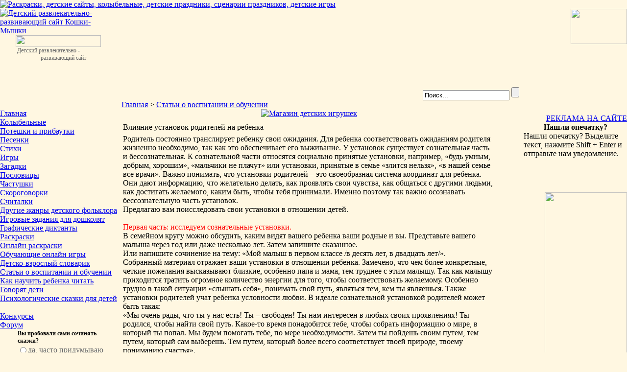

--- FILE ---
content_type: text/html
request_url: https://koshki-mishki.ru/n65-36.html
body_size: 11261
content:
<?xml version="1.0" encoding="windows-1251"?><!DOCTYPE html PUBLIC "-//W3C//DTD XHTML 1.0 Transitional//EN" "http://www.w3.org/TR/xhtml1/DTD/xhtml1-transitional.dtd">
<html xmlns="http://www.w3.org/1999/xhtml">
<head>
<title>Детский развлекательно-развивающий сайт Кошки-Мышки - Влияние установок родителей на ребенка</title>
<meta name="title" content="Влияние установок родителей на ребенка" />
<meta name="author" content="Administrator" />
<meta name="description" content="Детский развлекательно-развивающий сайт Кошки-Мышки" />
<meta name="keywords" content="Колыбельные, Потешки и прибаутки, Песенки, Стихи, Игры, Головоломки, Загадки, Пословицы, Частушки, СКОРОГОВОРКИ, Считалки, Раскраски" />
<meta name="Generator" content="Joomla! - Авторские права (C) 2005-2007 OSM. Все права защищены." />
<meta name="robots" content="index, follow" />
<link href="https://koshki-mishki.ru/components/com_jcomments/tpl/default/style.css" rel="stylesheet" type="text/css" />
<base href="https://koshki-mishki.ru/" />
	<link rel="shortcut icon" href="https://koshki-mishki.ru/koshki.ico" />
	<meta http-equiv="Content-Type" content="text/html; charset=windows-1251" />
<link href="https://koshki-mishki.ru/templates/km/css/template_css.css" rel="stylesheet" type="text/css"/>
<script type="text/javascript" src="https://www.pennybank.ru/js/widgets/easyXDM.min.js"></script>
<script type="text/javascript" src="https://www.pennybank.ru/js/widgets/widgets.js"></script>
</head>
<body bgcolor="#FFF7E1" leftmargin="0" topmargin="0" marginwidth="0" marginheight="0">
<map name="techicon">
<area shape="poly" coords="31,31,31,20,41,20,41,31,31,31" href="https://koshki-mishki.ru" />
<area shape="poly" coords="71,31,71,23,81,23,81,31" href="mailto:koshka@koshki-mishki.ru" />
</map>

<table width="100%" height="100%" border="0" cellpadding="0" cellspacing="0" class="main">
  <tr><td valign="top">
<table width="100%" border="0" cellpadding="0" cellspacing="0">
		<tr><td>	
<div id="right_stora"><div id="left_stora"><div id="cline" ><div id="stars">
<a href="https://koshki-mishki.ru/colouring-pictures.html" title="Раскраски, детские сайты, колыбельные, детские праздники, сценарии праздников, детские игры"><img src="https://koshki-mishki.ru/templates/km/images/raskraski.gif" alt="Раскраски, детские сайты, колыбельные, детские праздники, сценарии праздников, детские игры" /> </a>
</div></div></div></div>

		<table width="100%" border="0" cellpadding="0" cellspacing="0">
              <tr>
                <td width="224" valign="top" ><a href="http://koshki-mishki.ru"><img src="https://koshki-mishki.ru/templates/km/images/cat2.gif" alt="Детский развлекательно-развивающий сайт Кошки-Мышки"/> </a>
                  <div style="padding-left:32px; font-size: 12px; color: #666666;"><img src="https://koshki-mishki.ru/templates/km/images/logo.jpg" width="174" height="24"> 
                    <br>
                    &nbsp;Детский развлекательно - &nbsp;&nbsp;&nbsp;&nbsp;&nbsp;&nbsp;&nbsp;&nbsp;&nbsp;&nbsp;&nbsp;&nbsp;&nbsp;&nbsp;&nbsp;&nbsp;&nbsp;развивающий 
                    сайт</div></td>
                <td width="112" valign="top" style="padding-top:22px;">
				<!--<img src="https://koshki-mishki.ru/templates/km/images/clock.jpg">-->
						<table cellpadding="0" cellspacing="0" class="moduletable">
				<tr>
			<td>
				<script type="text/javascript" src="https://koshki-mishki.ru/modules/mod_analogclock/analog_clock.js"></script>
<script type="text/javascript">
///////////////////////////////////////////////////////////
// Avoid PHP code here. So we can use this very intelligent
// script outside of Joomla! framework with a minimum of
// effort.

///////////////////////////////////////////////////////////
// The following parameters are user specific.

/** Whether the date should be shown. */
var showDate = true;

/** Whether the time should be shown. */
var showTime = true;

//
///////////////////////////////////////////////////////////
/**
 * Looks for an element called 'datehour' (a 'div' or a 'span') and fills
 * it with date and current time (if so specified by module parameters).
 */
function dateHour(time) {
	var thelement = document.getElementById("datehour");
	var theTime = getTime(time);
	var hour = theTime[0];
	var minute = theTime[1];
	var seconds = theTime[2];
	if (minute < 10) {
		minute = "0" + minute;
	}
	if (seconds < 10) {
		seconds = "0" + seconds;
	}
	var innerHTML = '';
	if (showDate) {
			
		// TODO Christian: we only get the server date here.
		// To implement this completely (client and server time), we have to move
		// the complete logic (formatting included) to the client. Also note that Ajax
		// could be used to synchronize clock with server time.
		innerHTML += "21.01.2026";
	}
	if (showTime) {
		if (isEmpty(innerHTML) == false) {
			innerHTML += '<br />';
		}
		innerHTML += hour + ":" + minute + ":" + seconds;
	}
	if (isEmpty(innerHTML) == false) {
		thelement.innerHTML = innerHTML;
	}
}
fontFamily = "";
fontSize = "";
colnumbers = "#FDEEEB";
colhours = "#6F8B8E";
colminutes = "#6F8B8E";
colseconds = "#833626";
setWidth(70);
numstyle = 2;
showDate = 0;
showTime = 0;
var firsTime = true;
var interval = 1000;
var timeType = 0;
var showClock = 1;
var time = new Date();
var timeOffset = 0;
// Consider time offset here.
time.setMinutes(time.getMinutes() + timeOffset);

/** Calls main method of 'analog_clock.js' resp. 'datehour.js'. */
function doAll() {
	if (document.getElementById == false) {
		return;
	}
	if (firsTime) {
		if (showClock) {
			createClock();
		}
		firsTime = false;
	}
	if (showClock) {
		updateClock(time);
	}
	dateHour(time);
	// Update time before re-calling this method.
	time.setMilliseconds(time.getMilliseconds() + interval);
	setTimeout("doAll()", interval);
}
window.onload = doAll;
</script>
<div class="clock">
	<div id="clock" style="position:relative;"></div>	<div id="datehour" style="text-align:center;"></div>
</div>			</td>
		</tr>
		</table>
						</td>
                <td valign="top">
<div align="right" id="polka"><div id="pic_cats"><div id="plane"><table cellspacing="0" cellpadding="0" border="0" height="187"><tr><td align="right" valign="bottom">
     <form action="index.php" method="post" style="margin:0px;padding:0px!important;margin-right:105px;">
	 <input alt="search" class="inputbox_s" type="text" name="searchword" size="20" value="Поиск..."  onblur="if(this.value=='') this.value='Поиск...';" onfocus="if(this.value=='Поиск...') this.value='';" />
      <input type="hidden" name="option" value="search" />
      <input type="submit" value="" class="button_s"/>
	  </form> </td><td valign="top"><img usemap="#techicon" src="https://koshki-mishki.ru/templates/km/images/home_mail.gif" width="115" height="72"></td></tr></table></div></div></div></td>
              </tr>
            </table></td>
        </tr>
      </table>
    </td> 
  </tr>
  <tr> 
    <td height="100%"> 
      <table width="100%" height="100%" border="0" cellspacing="0" cellpadding="0">
        <tr>
          <td width="248" valign="top"><br/>		<div class="moduletable">
			
<table width="100%" border="0" cellpadding="0" cellspacing="0">
<tr align="left"><td><a href="http://koshki-mishki.ru" class="mainlevel" >Главная</a></td></tr>
<tr align="left"><td><a href="lullabies.html" class="mainlevel" >Колыбельные</a></td></tr>
<tr align="left"><td><a href="funny-verses.html" class="mainlevel" >Потешки и прибаутки</a></td></tr>
<tr align="left"><td><a href="songs.html" class="mainlevel" >Песенки</a></td></tr>
<tr align="left"><td><a href="verses.html" class="mainlevel" >Стихи</a></td></tr>
<tr align="left"><td><a href="games.html" class="mainlevel" >Игры</a></td></tr>
<tr align="left"><td><a href="riddles.html" class="mainlevel" >Загадки</a></td></tr>
<tr align="left"><td><a href="proverbs.html" class="mainlevel" >Пословицы</a></td></tr>
<tr align="left"><td><a href="chastooshkas.html" class="mainlevel" >Частушки</a></td></tr>
<tr align="left"><td><a href="rapid-speeches.html" class="mainlevel" >Скороговорки</a></td></tr>
<tr align="left"><td><a href="counting-verses.html" class="mainlevel" >Считалки</a></td></tr>
<tr align="left"><td><a href="teases.html" class="mainlevel" >Другие жанры детского фольклора</a></td></tr>
<tr align="left"><td><a href="http://koshki-mishki.ru/game-tasks.html" class="mainlevel" >Игровые задания для дошколят</a></td></tr>
<tr align="left"><td><a href="https://koshki-mishki.ru/n74-369.html" class="mainlevel" >Графические диктанты</a></td></tr>
<tr align="left"><td><a href="colouring-pictures.html" class="mainlevel" >Раскраски</a></td></tr>
<tr align="left"><td><a href="http://koshki-mishki.ru/n4-9.html" class="mainlevel" >Онлайн раскраски</a></td></tr>
<tr align="left"><td><a href="https://koshki-mishki.ru/n72-341.html" class="mainlevel" >Обучающие онлайн игры</a></td></tr>
<tr align="left"><td><a href="children-adult-dictionary.html" class="mainlevel" >Детско-взрослый словарик</a></td></tr>
<tr align="left"><td><a href="https://koshki-mishki.ru/bc65-6.html" class="mainlevel" id="active_menu">Статьи о воспитании и обучении</a></td></tr>
<tr align="left"><td><a href="https://koshki-mishki.ru/bc66-7.html" class="mainlevel" >Как научить ребенка читать</a></td></tr>
<tr align="left"><td><a href="https://koshki-mishki.ru/n69-307.html" class="mainlevel" >Говорят дети</a></td></tr>
<tr align="left"><td><a href="https://koshki-mishki.ru/bc73-15.html" class="mainlevel" >Психологические сказки для детей</a></td></tr>
</table>		</div>
		<br/>		<div class="moduletable">
			
<table width="100%" border="0" cellpadding="0" cellspacing="0">
<tr align="left"><td><a href="http://koshki-mishki.ru/n3-5.html" class="mainlevel" >Конкурсы</a></td></tr>
<tr align="left"><td><a href="http://koshki-mishki.ru/forum/" class="mainlevel" >Форум</a></td></tr>
</table>		</div>
				<div class="moduletable">
					<script language="javascript" type="text/javascript">
		<!--
		function submitbutton_Poll1() {
			var form 		= document.pollxtd1;			
			var radio		= form.voteid;
			var radioLength = radio.length;
			var check 		= 0;

			if ( 'z' != 'z' ) {
				alert('Вы уже голосовали в этом опросе!');
				return;
			}
			for(var i = 0; i < radioLength; i++) {
				if(radio[i].checked) {
					form.submit();
					check = 1;					
				}
			}		
			if (check == 0) {
				alert('Вы не сделали свой выбор, пожалуйста, попробуйте ещё раз');
			}
		}		
		//-->
		</script>		
		<form name="pollxtd1" method="post" action="https://koshki-mishki.ru/com_poll.Itemid-0.html">
		
		<table width="100%" border="0" cellspacing="0" cellpadding="1" align="center" class="poll">
		<thead>
		<tr>
			<td style="font-weight: bold;" class="poll_name">
				<div style="margin-left:35px;font-size:12px;margin-right:20px;">Вы пробовали сами сочинять сказки?</div>
			</td>
		</tr>
		</thead>
		<tr>
			<td align="center">
				<table cellspacing="0" cellpadding="0" border="0" style="margin-left:35px;">
											<tr>
								<td class="sectiontableentry2" valign="top">
									<input type="radio" name="voteid" id="voteid229" value="229" alt="229" />
								</td>
								<td class="sectiontableentry2" valign="top">
									<label for="voteid229" style="color:#666668;">
										да, часто придумываю									</label>
								</td>
							</tr>
												<tr>
								<td class="sectiontableentry1" valign="top">
									<input type="radio" name="voteid" id="voteid230" value="230" alt="230" />
								</td>
								<td class="sectiontableentry1" valign="top">
									<label for="voteid230" style="color:#666668;">
										сочиняю, но редко									</label>
								</td>
							</tr>
												<tr>
								<td class="sectiontableentry2" valign="top">
									<input type="radio" name="voteid" id="voteid231" value="231" alt="231" />
								</td>
								<td class="sectiontableentry2" valign="top">
									<label for="voteid231" style="color:#666668;">
										не пробовал(а), но, думаю, у меня получится									</label>
								</td>
							</tr>
												<tr>
								<td class="sectiontableentry1" valign="top">
									<input type="radio" name="voteid" id="voteid232" value="232" alt="232" />
								</td>
								<td class="sectiontableentry1" valign="top">
									<label for="voteid232" style="color:#666668;">
										нет, это точно не "моё"									</label>
								</td>
							</tr>
									</table>
			</td>
		</tr>
		<tr>
			<td>
				<div align="left" style="margin-left:40px;margin-top:7px;">
					<input type="button" onclick="submitbutton_Poll1();" name="task_button" class="button_poll" value="Ответить" />
					&nbsp;
					<input type="button" name="option" class="button_poll" value="Итоги" onclick="document.location.href='https://koshki-mishki.ru/com_poll.task-results.Itemid-0.id20.html';" />
				</div>
			</td>
		</tr>
		</table>

		<input type="hidden" name="id" value="20" />
		<input type="hidden" name="task" value="vote" />
		<input type="hidden" name="j68eb240bea3e3124deb1c410a4306916" value="1" />
		</form>
				</div>
		
         <div style="padding-left:15px;margin-top:35px;"> <a href="https://poluostrov-krym.com" alt="Полуостров сокровищ Крым">
		   <img src="https://koshki-mishki.ru/images/krym.gif" alt="Отдых в Крыму"></a></div>

<div id="reklama" style="padding-top:70px;">
<script type="text/javascript">
<!--
var _acic={dataProvider:10};(function(){var e=document.createElement("script");e.type="text/javascript";e.async=true;e.src="https://www.acint.net/aci.js";var t=document.getElementsByTagName("script")[0];t.parentNode.insertBefore(e,t)})()
//-->
</script></div>

</td>
          <td valign="top">
		  <div id="pathway"> <span class="pathway"><a href="https://koshki-mishki.ru/" class="pathway">Главная</a> &gt; <a href="https://koshki-mishki.ru/bc65-6.html" class="pathway">Статьи о воспитании и обучении</a> </span></div>

<center>
<div>
<a href="https://sdumki.ru" title="Магазин детских игрушек">
	<img src="https://koshki-mishki.ru/images/skorodumki.gif" alt="Магазин детских игрушек">
</a>
</div></center>

		  <div style="padding-top:7px;">				<table class="contentpaneopen">
			<tr>
								<td class="contentheading" width="100%">
					Влияние установок родителей на ребенка									</td>
							</tr>
			</table>
			
		<table class="contentpaneopen">
				<tr>
			<td valign="top" colspan="2">
				Родитель постоянно транслирует ребенку свои ожидания. Для ребенка соответствовать ожиданиям родителя жизненно необходимо, так как это обеспечивает его выживание. У установок существует сознательная часть и бессознательная. К сознательной части относятся социально принятые установки, например, &laquo;будь умным, добрым, хорошим&raquo;, &laquo;мальчики не плачут&raquo; или установки, принятые в семье &laquo;злится нельзя&raquo;, &laquo;в нашей семье все врачи&raquo;. Важно понимать, что установки родителей &ndash; это своеобразная система координат для ребенка.Они дают информацию, что желательно делать, как проявлять свои чувства, как общаться с другими людьми, как достигать желаемого, каким быть, чтобы тебя принимали. Именно поэтому так важно осознавать бессознательную часть установок.<br /> Предлагаю вам поисследовать свои установки в отношении детей.<br /><br /><span style="color: rgb(255, 0, 0);">Первая часть: исследуем сознательные установки. </span><br />В семейном кругу можно обсудить, каким видят вашего ребенка ваши родные и вы. Представьте вашего малыша через год или даже несколько лет. Затем запишите сказанное.<br />Или напишите сочинение на тему: &laquo;Мой малыш в первом классе /в десять лет, в двадцать лет/&raquo;.<br />Собранный материал отражает ваши установки в отношении ребенка. Замечено, что чем более конкретные, четкие пожелания высказывают близкие, особенно папа и мама, тем труднее с этим малышу. Так как малышу приходится тратить огромное количество энергии для того, чтобы соответствовать желаемому. Особенно трудно в такой ситуации &laquo;слышать себя&raquo;, понимать свой путь, являться тем, кем ты являешься. Также установки родителей учат ребенка условности любви. В идеале сознательной установкой родителей может быть такая: <br />&laquo;Мы очень рады, что ты у нас есть! Ты &ndash; свободен! Ты нам интересен в любых своих проявлениях! Ты родился, чтобы найти свой путь. Какое-то время понадобится тебе, чтобы собрать информацию о мире, в который ты попал. Мы будем помогать тебе, по мере необходимости. Затем ты пойдешь своим путем, тем путем, который сам выберешь. Тем путем, который более всего соответствует твоей природе, твоему пониманию счастья&raquo;.<br />Таким образом, ребенку даруется свобода, да и родителю тоже.<br /> <br /><span style="color: rgb(255, 0, 0);">Упражнение для понимания бессознательных установок в отношении ребенка</span>.<br />Выберите любой предмет в комнате, в которой вы находитесь, который похож на вашего ребенка. Опишите этот предмет с помощью 10 предложений, от первого лица. Запишите описание. На некоторое время отложите описание, это поможет немного абстрагироваться от написанного.<br /> <br />Анализ текста. <br />&bull; Когда вы читаете описание предмета, какие чувства это у вас вызывает? Чувства при описании обычно показывают общий эмоциональный фон, который взрослый &laquo;посылает&raquo; своему ребенку.<br />&bull; Соответствует ли пол ребенка полу предмета? Если нет, то у родителя есть ожидания ребенка другого пола. Важно понимать, что речь идет о бессознательном ожидании, не осознаваемом родителем! <br />&bull; Какие слова в тесте привлекают внимание, &laquo;цепляют&raquo;? Такие слова можно рассмотреть отдельно от всего текста, выделить.<br />&bull; Не похоже ли описание качеств предмета на качества кого-то из родных? Если &laquo;да&raquo;, то существует ожидание, что ребенок будет как папа, или как бабушка. <br />&bull; Есть ли в описании упоминание о разных сторонах характера ребенка, а не только позитивных, одобряемых взрослыми? <br />&bull; Соответствует ли общее ощущение от описания общему ощущению от ребенка? Например, ребенок &ndash; плотный, приземистый, а описывают предмет как легкий, невесомый. <br />Приведу пример. <br />Описание предмета. Вот как я описала свою полуторагодовалую девочку.<br />&laquo;Я &ndash; игрушка Дик, я мягкий и серьезный. Я люблю со всеми обниматься. Я хочу вырасти, но не могу, потому что я &ndash; игрушка. Я люблю людей, но меня не все замечают. Люди думают, что я ничего не понимаю, а я понимаю очень многое, даже самому становится страшно. Я легкий. Мне нравятся другие игрушки&raquo;.<br />Чувства, которые появляются при чтении текста &ndash; грусть. Часто встречается в тексте &laquo;но&raquo;. Как будто малышка не реализуется так, как мама хотела бы. <br />Важно, что пол описываемого предмета &ndash; мужской, в то время как описывается девочка. То есть, у меня существует неосознаваемая установка на мальчика. Действительно, всю первую половину беременности я ждала мальчика и, возможно, ожидание осталось. Хотя на сознательном уровне я перестроилась давно и радуюсь, что у меня именно девочка, бессознательно посылаю сигнал &laquo;жаль, что ты не мальчик&raquo;. Эту установку очень важно осознать, так как ребенок может постоянно чувствовать, что разочаровывает родителей и невозможно изменить причину такой разочарованности. <br />Из теста для меня выделяются такие слова: &laquo;я &ndash; игрушка&raquo;, &laquo;становится страшно&raquo;, &laquo;легкий&raquo;. Когда я думала над этими словами, то предположила, что у меня существуют собственнические чувства в отношении дочки. Которые могут мешать ей расти. Это очень важно понять. <br />В то же время в этом описании присутствуют разные качества характера, что дает ребенку разрешение на разные проявления. <br />Так, в первом приближении, может выглядеть анализ текста. <br />Еще можно прочитать такой текст близким людям, и спросить их отклик.<br />Желаю удачи в исследовании себя!<br /><br />Автор Дудченко Алина, детский психолог.<br />Статья с сайта <a href="http://kengyru.ru/">http://kengyru.ru</a>			</td>
		</tr>
				</table>

		<span class="article_seperator">&nbsp;</span>

		<br />


<script type="text/javascript">
var xajaxRequestUri='',xajaxDebug=false,xajaxStatusMessages=false,xajaxWaitCursor=true,xajaxDefinedGet=0,xajaxDefinedPost=1;
function jc_setup(){xajaxRequestUri='https://koshki-mishki.ru/index2.php?option=com_jcomments&amp;Itemid=65&amp;no_html=1';xajaxDebug=false,xajaxStatusMessages=false,xajaxWaitCursor=true,xajaxDefinedGet=0,xajaxDefinedPost=1;
xajax.loadingFunction=function(){xajax.$('jc_busy').style.display='block';};xajax.doneLoadingFunction=function(){xajax.$('jc_busy').style.display='none';}}
</script>
<script src="https://koshki-mishki.ru/components/com_jcomments/libraries/xajax/xajax.js" type="text/javascript"></script>


<script src="https://koshki-mishki.ru/components/com_jcomments/includes/jcomments.js" type="text/javascript"></script>

<div id="jc">
<div id="comments">
	
	
</div>
<div id="jc_busy"><img src="https://koshki-mishki.ru/components/com_jcomments/tpl/default/images/jc_busy.gif" alt="" /></div>

        <br />
	<h4>Добавить комментарий</h4>
	<script language="JavaScript" type="text/javascript">
		var jc_enable_translit=0;
		function jc_keypress(event){
			
			return true;
		}		
		function jc_changed(){
			var o=jc_geteditor();if(o.value.length>500){o.className='error';}else if(o.className!=''){o.className='';} xajax.$("comments-form-comment-length").innerHTML=500-o.value.length;
			return false;
		}
	</script>
	<a id="addcomments" href="#addcomments"></a>
	<form id="comments-form" name="comments-form" action="javascript:void(null);">
	
	
	<p>
		<input id="comments-form-name" type="text" name="name" value="" maxlength="20" size="22" tabindex="1" onfocus="javascript:this.className='selected';" onblur="javascript:this.className='';" />
		<label for="comments-form-name">Имя (обязательное)</label>
	</p>
	
	
	<p>
		<input id="comments-form-email" type="text" name="email" value="" size="22" tabindex="2" onfocus="javascript:this.className='selected';" onblur="javascript:this.className='';" />
		<label for="comments-form-user-email">
		
			E-Mail
		
		
		</label>
	</p>
	
	
	<p>
	<img class="smile" src="https://koshki-mishki.ru/components/com_jcomments/images/smiles/laugh.gif" onclick="jc_smile(':D');" alt=":D" /><img class="smile" src="https://koshki-mishki.ru/components/com_jcomments/images/smiles/lol.gif" onclick="jc_smile(':lol:');" alt=":lol:" /><img class="smile" src="https://koshki-mishki.ru/components/com_jcomments/images/smiles/smile.gif" onclick="jc_smile(':-)');" alt=":-)" /><img class="smile" src="https://koshki-mishki.ru/components/com_jcomments/images/smiles/wink.gif" onclick="jc_smile(';-)');" alt=";-)" /><img class="smile" src="https://koshki-mishki.ru/components/com_jcomments/images/smiles/cool.gif" onclick="jc_smile('8)');" alt="8)" /><img class="smile" src="https://koshki-mishki.ru/components/com_jcomments/images/smiles/normal.gif" onclick="jc_smile(':-|');" alt=":-|" /><img class="smile" src="https://koshki-mishki.ru/components/com_jcomments/images/smiles/whistling.gif" onclick="jc_smile(':-*');" alt=":-*" /><img class="smile" src="https://koshki-mishki.ru/components/com_jcomments/images/smiles/redface.gif" onclick="jc_smile(':oops:');" alt=":oops:" /><img class="smile" src="https://koshki-mishki.ru/components/com_jcomments/images/smiles/sad.gif" onclick="jc_smile(':sad:');" alt=":sad:" /><img class="smile" src="https://koshki-mishki.ru/components/com_jcomments/images/smiles/cry.gif" onclick="jc_smile(':cry:');" alt=":cry:" /><img class="smile" src="https://koshki-mishki.ru/components/com_jcomments/images/smiles/surprised.gif" onclick="jc_smile(':o');" alt=":o" /><img class="smile" src="https://koshki-mishki.ru/components/com_jcomments/images/smiles/confused.gif" onclick="jc_smile(':-?');" alt=":-?" /><img class="smile" src="https://koshki-mishki.ru/components/com_jcomments/images/smiles/sick.gif" onclick="jc_smile(':-x');" alt=":-x" /><img class="smile" src="https://koshki-mishki.ru/components/com_jcomments/images/smiles/shocked.gif" onclick="jc_smile(':eek:');" alt=":eek:" /><img class="smile" src="https://koshki-mishki.ru/components/com_jcomments/images/smiles/sleeping.gif" onclick="jc_smile(':zzz');" alt=":zzz" /><img class="smile" src="https://koshki-mishki.ru/components/com_jcomments/images/smiles/tongue.gif" onclick="jc_smile(':P');" alt=":P" /><img class="smile" src="https://koshki-mishki.ru/components/com_jcomments/images/smiles/rolleyes.gif" onclick="jc_smile(':roll:');" alt=":roll:" /><img class="smile" src="https://koshki-mishki.ru/components/com_jcomments/images/smiles/unsure.gif" onclick="jc_smile(':sigh:');" alt=":sigh:" /><br />
	<img class="bbcode" src="https://koshki-mishki.ru/components/com_jcomments/tpl/default/images/bb_bold.gif" onclick="jc_bbcode('b');" alt="Жирный" title="Жирный" /> <img class="bbcode" src="https://koshki-mishki.ru/components/com_jcomments/tpl/default/images/bb_italic.gif" onclick="jc_bbcode('i');" alt="Курсив" title="Курсив" /> <img class="bbcode" src="https://koshki-mishki.ru/components/com_jcomments/tpl/default/images/bb_underline.gif" onclick="jc_bbcode('u');" alt="Подчеркнутый" title="Подчеркнутый" />      <img class="bbcode" src="https://koshki-mishki.ru/components/com_jcomments/tpl/default/images/bb_quote.gif" onclick="jc_bbcode('quote');" alt="Цитата" title="Цитата" /> <br />
		<textarea id="comments-form-comment" onchange="jc_changed();jc_storeCaret(this);" onkeyup="jc_changed();" onselect="jc_storeCaret(this);" onclick="jc_storeCaret(this);" name="comment" cols="65" rows="5" tabindex="4" onfocus="javascript:this.className='selected';" onblur="javascript:this.className='';" onkeypress="return jc_keypress(event);"></textarea>
		
			<br /><label for="comments-form-comment">Осталось: &nbsp;<span id="comments-form-comment-length">500</span>&nbsp; символов</label>
		
		
	</p>
	<p>
	<input class="checkbox" id="comments-form-subscribe" type="checkbox" name="subscribe" value="1" size="5" tabindex="5" /> <label for="comments-form-subscribe">Уведомлять меня о новых комментариях</label><br />
	
	<input class="button" type="button" name="submit" value="Отправить (Ctrl+Enter)" tabindex="7" onclick="jc_sendComment();" />
	</p>
	<input type="hidden" name="object_id" value="36" />
	<input type="hidden" name="object_group" value="com_content" />
	</form>

<div id="comments-footer" align="center"><a href="http://www.joomlatune.ru" title="JComments" target="_blank">JComments</a></div>
</div>
<script type="text/javascript">
function jc_addEvent(o,e,f){if(o.addEventListener){o.addEventListener(e,f,false);return true;}else if(o.attachEvent){var r=o.attachEvent("on"+e,f);return r;}else{return false;}}
function jc_onload(){if(arguments.callee.done) return;arguments.callee.done=true;if(_timer){clearInterval(_timer);_timer=null;}
if(xajaxLoaded){var l=document.location.href,i=l.lastIndexOf('#comment-');
if(i!=0){var c=l.substring(i+9,l.length);if(!isNaN(c)){jc_showComment(c);}}

}else{window.setTimeout(jc_onload,5000);}}
if(document.addEventListener){document.addEventListener("DOMContentLoaded",jc_onload,false);}
/*@cc_on @*/
/*@if (@_win32)
document.write("<script id=__ie_onload defer src=javascript:void(0)><\/script>");
var script=document.getElementById("__ie_onload");script.onreadystatechange=function(){if(this.readyState=="complete"){jc_onload();}};
/*@end @*/
if(/WebKit/i.test(navigator.userAgent)){var _timer=setInterval(function(){if(/loaded|complete/.test(document.readyState)){jc_onload();}},10);}
jc_addEvent(window,'load',jc_onload);
</script> </div>
		  </td>
          <td width="168" valign="top" align="right">
          <div id="last_messages"> 
        
   	      
   
   	         		  	<!-- Yandex.RTB R-A-720413-1 -->
			<div id="yandex_rtb_R-A-720413-1"></div>
			<script type="text/javascript">
			    (function(w, d, n, s, t) {
			        w[n] = w[n] || [];
			        w[n].push(function() {
			            Ya.Context.AdvManager.render({
			                blockId: "R-A-720413-1",
			                renderTo: "yandex_rtb_R-A-720413-1",
			                async: true
			            });
			        });
			        t = d.getElementsByTagName("script")[0];
			        s = d.createElement("script");
			        s.type = "text/javascript";
			        s.src = "//an.yandex.ru/system/context.js";
			        s.async = true;
			        t.parentNode.insertBefore(s, t);
			    })(this, this.document, "yandexContextAsyncCallbacks");
			</script>
<!--          <a class="all" href="http://www.koshki-mishki.ru/forum" title="Форум для родителей">Все темы форума</a> -->
          </div>
           

          <div style="margin-left:70px;" class="ttt33">  

                  
</div>

          <div style="margin-left:55px;">
          		<table cellpadding="0" cellspacing="0" class="moduletable">
				<tr>
			<td>
				<div style="padding-left: 20px; padding-top: 10px;"><br /><a href="http://koshki-mishki.ru/n1-8.html" style="text-decoration: underline;" class="it2">РЕКЛАМА НА САЙТЕ</a><br /> </div>			</td>
		</tr>
		</table>
				<table cellpadding="0" cellspacing="0" class="moduletable">
					<tr>
				<th valign="top">
					Нашли опечатку?				</th>
			</tr>
					<tr>
			<td>
				

<div id="MistWindow" style="position: absolute; display: none; width: 375px; height: 380px; z-index:2;"></div>
<script type="text/javascript" src="https://koshki-mishki.ru/components/com_proofreader/js/proofreader.js"></script>
<script language="JavaScript" type="text/javascript">
	function pr_setup() {
		xajaxRequestUri="https://koshki-mishki.ru/index2.php?option=com_proofreader&task=sendmistake&no_html=1";
		xajaxWaitCursor=true;
		xajaxDefinedPost=1;
		xajaxDebug=false;
		xajaxStatusMessages=false;
		xajaxDefinedGet=0;
	}

	function addEvent(element, eventType, functionName) {
		if (element.addEventListener) {
			element.addEventListener(eventType, functionName, false);
			return true;
		} else if (element.attachEvent) {
			var r = element.attachEvent('on' + eventType, functionName);
			return r;
		} else {
			element['on' + eventType] = functionName;
		}
	}


var xajaxRequestUri="https://koshki-mishki.ru/index2.php?option=com_proofreader&task=sendmistake&no_html=1";
var xajaxWaitCursor=true;
var xajaxDefinedPost=1;
var xajaxDebug=false;
var xajaxStatusMessages=false;
var xajaxDefinedGet=0;
var PReader_cur_page = "http://koshki-mishki.ru/n65-36.html"; var pr_alt = false;  var pr_shift = true;  var pr_ctrl = false; 

addEvent(window, 'load',  keyPressInit);
</script>
<script type="text/javascript" src="https://koshki-mishki.ru/components/com_proofreader/js/xajax.js"></script>Нашли опечатку? Выделите текст, нажмите Shift + Enter и отправьте нам уведомление.			</td>
		</tr>
		</table>
		 
<br/>
<div id="pennybank-widget"></div>
<script type="text/javascript">pennybank.widget("pennybank-widget", 200, 75);</script>

         <!--<br/> <font style="color:#c64934; text-decoration:underline; font-weight:bold; text-transform:uppercase;">
Ваш ребенок еще не читает? </font><br/><strong style="color:#83b11e;">Попробуйте новую методику увлекательного обучения чтению: </strong> -->
<!--
<object width="214" height="304" codebase="http://download.macromedia.com/pub/shockwave/cabs/flash/swflash.cab#version=5,0,0,0" classid="clsid:D27CDB6E-AE6D-11cf-96B8-444553540000">
          <param value="https://koshki-mishki.ru/images/iglik_poslednij.swf" name="movie" />
<param value="high" name="quality" />
<param value="#FFFFFF" name="bgcolor" /><embed width="214" height="304" pluginspage="http://www.macromedia.com/shockwave/download/index.cgi?P1_Prod_Version=ShockwaveFlash" 
type="application/x-shockwave-flash" bgcolor="#FFFFFF" quality="high" src="https://koshki-mishki.ru/images/iglik_poslednij.swf"></embed></object> -->
          
<!--<object width="214" height="304" codebase="http://download.macromedia.com/pub/shockwave/cabs/flash/swflash.cab#version=5,0,0,0" classid="clsid:D27CDB6E-AE6D-11cf-96B8-444553540000">
          <param value="https://koshki-mishki.ru/flash/kniga.swf" name="movie" />
<param value="high" name="quality" />
<param value="#FFFFFF" name="bgcolor" /><embed width="214" height="304" pluginspage="http://www.macromedia.com/shockwave/download/index.cgi?P1_Prod_Version=ShockwaveFlash" 
type="application/x-shockwave-flash" bgcolor="#FFFFFF" quality="high" src="https://koshki-mishki.ru/flash/kniga.swf"></embed></object>-->

         <!-- <object width="180" height="220" codebase="http://download.macromedia.com/pub/shockwave/cabs/flash/swflash.cab#version=5,0,0,0" classid="clsid:D27CDB6E-AE6D-11cf-96B8-444553540000">
          <param value="http://www.koshki-mishki.ru/flash/kniga.swf" name="movie" />
<param value="high" name="quality" />
<param value="#FFFFFF" name="bgcolor" /><embed width="180" height="220" pluginspage="http://www.macromedia.com/shockwave/download/index.cgi?P1_Prod_Version=ShockwaveFlash" type="application/x-shockwave-flash" bgcolor="#FFFFFF" quality="high" src="http://www.koshki-mishki.ru/flash/kniga.swf"></embed></object>
-->
          </div>
	      <div style="padding-top:52px;margin-left:98px;" align="right"><img src="https://koshki-mishki.ru/templates/km/images/stol.gif" width="168" height="413">
		
</div>
<div id="reklama" style="padding-top:70px;">
</div> 
  </td>
    </tr>
      </table></td> </tr>
  <tr> 
    <td> 
      <table width="100%" height="86" border="0" cellpadding="0" cellspacing="0">
        <tr> 
          <td width="184" rowspan="2" valign="bottom">
          <img src="https://koshki-mishki.ru/templates/km/images/mouse.gif" width="184" height="86"></td>
          <td height="55" colspan="3" align="center">
          <br/>
<div id="reklama"> </div>

          <div align="center">
<noindex>


<!--LiveInternet counter--><a href="//www.liveinternet.ru/click"
target="_blank"><img id="licnt820E" width="88" height="31" style="border:0" 
title="LiveInternet: показано число просмотров за 24 часа, посетителей за 24 часа и за сегодня"
src="[data-uri]"
alt=""/></a><script>(function(d,s){d.getElementById("licnt820E").src=
"//counter.yadro.ru/hit?t14.6;r"+escape(d.referrer)+
((typeof(s)=="undefined")?"":";s"+s.width+"*"+s.height+"*"+
(s.colorDepth?s.colorDepth:s.pixelDepth))+";u"+escape(d.URL)+
";h"+escape(d.title.substring(0,150))+";"+Math.random()})
(document,screen)</script><!--/LiveInternet-->
</noindex>
</div>
<div class="gree" align="center"></div>

<div style="margin-left:20px;margin-right:20px; font-size: 10px; color:#666666; text-align:center;"> Авторские права на дизайн, оригинальные тексты, рисунки и фотографии, а также на подбор и расположение материалов принадлежат koshki-mishki.ru</div>

</td>
 <td width="38" rowspan="2" valign="bottom"><img src="https://koshki-mishki.ru/templates/km/images/cheese.gif" width="38" height="86"></td>
        </tr>
        <tr> 
          <td height="31" width="50%" background="https://koshki-mishki.ru/templates/km/images/footer_bg.gif">&nbsp;</td>
          <td width="112" height="31"><img src="https://koshki-mishki.ru/templates/km/images/kubiki.gif" width="112" height="31"></td>
          <td height="31" width="50%" background="https://koshki-mishki.ru/templates/km/images/footer_bg.gif">&nbsp;</td>
        </tr>
      </table></td> </tr>
</table>
</body>
</html>
